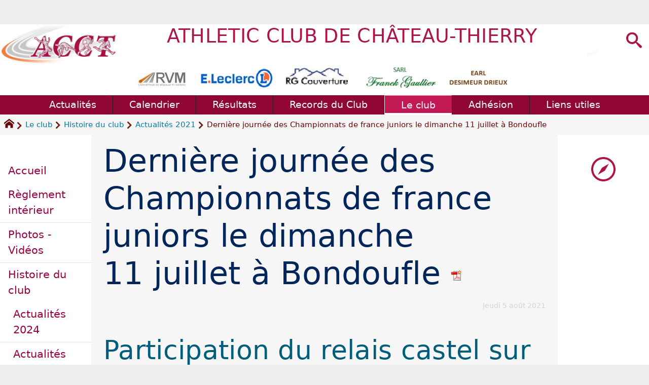

--- FILE ---
content_type: text/html; charset=utf-8
request_url: http://www.ac-chateau-thierry.com/spip.php?article1422
body_size: 8255
content:
<!DOCTYPE HTML>
<html xmlns="http://www.w3.org/1999/xhtml" lang="fr" xml:lang="fr" dir="ltr" prefix="og: http://ogp.me/ns#">
<head><meta charset="utf-8" />
<title>Dernière journée des Championnats de france juniors le dimanche 11&nbsp;juillet à Bondoufle - ATHLETIC CLUB DE CHÂTEAU-THIERRY</title>
<script type="text/javascript">
document.documentElement.className += ' hasJS';
</script>
<link rel='stylesheet' href='local/cache-css/c6e590e9667d73004804881cc5842687.css?1768943500' type='text/css' /><script type='text/javascript'>var var_zajax_content='contenu';</script><script>
var mediabox_settings={"auto_detect":true,"ns":"box","tt_img":false,"sel_g":".galerie .mediabox","sel_c":".mediabox","str_ssStart":"Diaporama","str_ssStop":"Arr\u00eater","str_cur":"{current}\/{total}","str_prev":"Pr\u00e9c\u00e9dent","str_next":"Suivant","str_close":"Fermer","str_loading":"Chargement\u2026","str_petc":"Taper \u2019Echap\u2019 pour fermer","str_dialTitDef":"Boite de dialogue","str_dialTitMed":"Affichage d\u2019un media","splash_url":"","lity":{"skin":"_simple-dark","maxWidth":"90%","maxHeight":"90%","minWidth":"400px","minHeight":"","slideshow_speed":"2500","opacite":"0.9","defaultCaptionState":"expanded"}};
</script>
<!-- insert_head_css -->
<style type="text/css">
/*<![CDATA[*/
#header {
position: relative;
background-image: url("http://www.ac-chateau-thierry.com/local/cache-vignettes/L1428xH99/logo_pp_acct-227-99_a_blanc-c8e7a.png?1766918478");
background-repeat: no-repeat;
background-position: top right;
display: block;
width: 100%;
background-size: cover;
}
@media screen and (min-width:960px) {
#header {
padding-top: 90px;
}
}
#headerbackground {
position: absolute;
top: 0;
left: 0;
right: 0;
bottom: 0;
z-index: -1;
}
#header_inner {
position:relative;
min-height: 90px;
margin-top: -90px;
}
@media screen and (max-width: 960px) {
#header_inner {
height: auto;
}
}
/*]]>*/
</style><script type='text/javascript' src='local/cache-js/82dd92e8e3ed165e8e52ae05f599b8c5.js?1768943500'></script>
<!-- insert_head -->
<link rel="alternate" type="application/json+oembed" href="http://www.ac-chateau-thierry.com/oembed.api/?format=json&amp;url=http%3A%2F%2Fwww.ac-chateau-thierry.com%2Fspip.php%3Farticle1422" />
<meta property="og:title" content="Dernière journée des Championnats de france juniors le dimanche 11&nbsp;juillet à Bondoufle" />
<meta property="og:type" content="article" />
<meta property="og:url" content="http://www.ac-chateau-thierry.com/spip.php?article1422" />
<meta property="og:site_name" content="ATHLETIC CLUB DE CH&#194;TEAU-THIERRY" />
<meta property="og:locale" content="fr_FR" />
<meta name="twitter:card" content="summary_large_image" />
<meta name="twitter:url" content="http://www.ac-chateau-thierry.com/spip.php?article1422" />
<meta name="twitter:title" content="Dernière journée des Championnats de france juniors le dimanche 11&nbsp;juillet à Bondoufle" />
<meta name="viewport" content="width=device-width, initial-scale=1.0" />
<meta name="ICBM" content="49.03316, 3.40703" /><meta name="tdm-reservation" content="1" />
<meta name="generator" content="SPIP 4.4.4" />
<meta name="robots" content="index,follow" />
<link rel="canonical" href="http://www.ac-chateau-thierry.com/spip.php?article1422" />
<meta name="DC.title" content="Dernière journée des Championnats de france juniors le dimanche 11&nbsp;juillet à Bondoufle" />
<meta name="MSSmartTagsPreventParsing" content="TRUE" />
<!-- Lien vers le backend pour navigateurs eclaires -->
<link rel="alternate" type="application/rss+xml" title="Syndiquer tout le site ATHLETIC CLUB DE CH&#194;TEAU-THIERRY" href="http://www.ac-chateau-thierry.com/spip.php?page=backend" />
<link rel="alternate" type="application/rss+xml" title="Syndiquer cette rubrique : Actualit&#233;s 2021" href="http://www.ac-chateau-thierry.com/spip.php?page=backend&amp;id_rubrique=136" />
<link rel="alternate" type="application/rss+xml" title="Dernières brèves ATHLETIC CLUB DE CH&#194;TEAU-THIERRY" href="http://www.ac-chateau-thierry.com/spip.php?page=backend-breves" />
<link rel="alternate" type="application/rss+xml" title="Syndiquer l’agenda ATHLETIC CLUB DE CH&#194;TEAU-THIERRY" href="http://www.ac-chateau-thierry.com/spip.php?page=backendagenda" />
<link rel="shortcut icon" type="image/x-icon" href="http://ac-chateau-thierry.com/spip.php?page=favicon.ico" />
</head>
<body class="portailcognac bodysecteur153 bodyrubrique136 bodyrubrique bodyarticle1422 bodyarticle">
<div id="container">
<div id="shadow">
<header id="mainheader">
<div class="skip-links"><a class="skip-link" href="spip.php?article1422#main">Aller au texte</a><a class="skip-link" href="spip.php?article1422#menuhaut">Aller aux onglets</a><a class="skip-link" href="spip.php?article1422#menusite">Aller au menu</a><a href="spip.php?article1422#formulaire_recherche" class="skip-link js-modal" data-modal-prefix-class="sombre" data-modal-focus-id="formulaire_recherche" data-modal-content-id="cadre_recherche" data-modal-close-text="Fermer"
data-modal-close-title="Fermer" data-modal-title="Rechercher" role="button">Aller à la recherche</a><a class="skip-link" href="spip.php?article2048">Politique d&#8217;accessibilité du site</a></div>
<a id="derniere_journee_des_championnats_de_france_juniors_le_diman"></a>
<div id="header">
<div id="headerbackground"></div>
<div id="header_inner">
<div id="mobile-header">
<a id="responsive-menu-button" class="responsive-menu-button" href="#sidr-main"><svg class="svg-icon"><use xlink:href="plugins/auto/soyezcreateurs/v6.5.3/images/icones/picto-defs.svg#icon-menu"></use></svg><span>Menu de navigation</span></a>
<a id="responsive-menu-button-navigation" class="responsive-menu-button" href="#sidr-navigation"><svg class="svg-icon"><use xlink:href="plugins/auto/soyezcreateurs/v6.5.3/images/icones/picto-defs.svg#icon-menu"></use></svg><span>Menu de navigation</span></a>
</div><div id="cadre_outils">
<ul>
<li id="cadre_outil_search"><a href="spip.php?article1422#formulaire_recherche" title="Aller à la recherche" class="js-modal" data-modal-prefix-class="sombre" data-modal-focus-id="formulaire_recherche" data-modal-content-id="cadre_recherche" data-modal-close-text="Fermer"
data-modal-close-title="Fermer" data-modal-title="Rechercher" role="button"><svg class="svg-icon"><use xlink:href="plugins/auto/soyezcreateurs/v6.5.3/images/icones/picto-defs.svg#icon-search"></use></svg><span class="hide">Aller à la recherche</span></a></li>
</ul>
</div><div id="logo">
<a href="./" title="Revenir à l’Accueil du site ATHLETIC CLUB DE CH&#194;TEAU-THIERRY">
<span>
<img src="local/cache-vignettes/L232xH80/logo_pp_acct-261-90-1f988.png?1766918489" width="232" height="80" alt="ATHLETIC CLUB DE CH&#194;TEAU-THIERRY" />
</span>
</a>
</div><h1 class="crayon meta-valeur-nom_site "><a href="http://ac-chateau-thierry.com" title="Accueil">ATHLETIC CLUB DE CHÂTEAU-THIERRY</a></h1>
<div id="cadre_recherche" class="cadre_recherche">

<div class="formulaire_spip formulaire_recherche form-search" id="formulaire_recherche">
<form action="spip.php?page=recherche" method="get"><div>
	<input name="page" value="recherche" type="hidden"
>
	
	<label for="recherche" class="text-muted">Rechercher :</label>
	<div class="input-group">
		<input type="search"
		       class="search text search-query form-control"
		       name="recherche"
		       id="recherche"
		       placeholder="Rechercher"
		       accesskey="4" autocapitalize="off" autocorrect="off" />
		<span class="input-group-append">
			<button type="submit" class="btn btn-outline-secondary" title="Rechercher" >&gt;&gt;</button>
		</span>
	</div>
</div></form>
</div>

</div><div class="clearing">&nbsp;</div>
<div id="bloc_header" class="crayon meta-valeur-soyezcreateurs__bloc_header "><div class='spip_document_6210 spip_document spip_documents spip_document_image spip_documents_center spip_document_center'>
<figure class="spip_doc_inner">
<img src='IMG/jpg/logos-partenaires.jpg' width="743" height="46" alt='' />
</figure>
</div></div>
<div class="clearing">&nbsp;</div>
</div><!-- id="header_inner" -->
</div><!-- id="header" -->
<nav id="menuhaut" class="clear" aria-label="Menu principal">
<ul id="menuh" class="sf-menu">
<li class="menuh151 crayon rubrique-titre-151 "><a href="spip.php?rubrique151" class="menua151" ><span>Actualités</span></a></li><li class="menuh156 crayon rubrique-titre-156 "><a href="spip.php?article2015" class="menua156" ><span>Calendrier</span></a></li><li class="menuh72 crayon rubrique-titre-72 "><a href="spip.php?rubrique72" class="menua72" ><span>Résultats</span></a></li><li class="menuh64 crayon rubrique-titre-64 "><a href="spip.php?article944" class="menua64" ><span>Records du Club</span></a></li><li class="menuh153 crayon rubrique-titre-153 "><strong> <a href="spip.php?rubrique153" class="menua153" ><span>Le club</span></a></strong><ul>
<li>
<a href="spip.php?article1681" class="menua114" > <span>Règlement intérieur</span></a></li>
<li><ul>
<li>
<a href="spip.php?rubrique76" class="menua76" > <span>Vidéos</span></a></li>
<li>
<a href="spip.php?article594" class="menua95" > <span>Photos</span></a></li>
</ul>
<a href="spip.php?rubrique94" class="menua94" > <span>Photos - Vidéos</span></a></li>
<li><ul>
<li>
<a href="spip.php?rubrique212" class="menua212" > <span>Actualités 2024</span></a></li>
<li>
<a href="spip.php?rubrique149" class="menua149" > <span>Actualités 2023</span></a></li>
<li>
<a href="spip.php?rubrique147" class="menua147" > <span>Actualités 2022</span></a></li>
<li>
<strong>  <a href="spip.php?rubrique136" class="menua136" > <span>Actualités 2021</span></a></strong></li>
<li>
<a href="spip.php?rubrique135" class="menua135" > <span>Actualités 2020</span></a></li>
<li>
<a href="spip.php?rubrique131" class="menua131" > <span>Actualités 2019</span></a></li>
<li>
<a href="spip.php?rubrique128" class="menua128" > <span>Actualités 2018</span></a></li>
<li>
<a href="spip.php?rubrique124" class="menua124" > <span>Actualités 2017</span></a></li>
<li>
<a href="spip.php?rubrique122" class="menua122" > <span>Actualités 2016</span></a></li>
<li>
<a href="spip.php?rubrique118" class="menua118" > <span>Actualités 2015</span></a></li>
<li>
<a href="spip.php?rubrique116" class="menua116" > <span>Actualités 2014</span></a></li>
<li>
<a href="spip.php?rubrique113" class="menua113" > <span>Actualités 2013</span></a></li>
<li>
<a href="spip.php?rubrique101" class="menua101" > <span>Actualités 2012</span></a></li>
<li>
<a href="spip.php?rubrique88" class="menua88" > <span>Actualités 2011</span></a></li>
<li>
<a href="spip.php?rubrique75" class="menua75" > <span>Actualités 2010</span></a></li>
<li>
<a href="spip.php?rubrique66" class="menua66" > <span>Actualités 2009</span></a></li>
<li>
<a href="spip.php?rubrique60" class="menua60" > <span>Actualités 2008</span></a></li>
<li>
<a href="spip.php?rubrique65" class="menua65" > <span>Actualités 2007</span></a></li>
<li>
<a href="spip.php?rubrique39" class="menua39" > <span>Actualités 2006</span></a></li>
<li>
<a href="spip.php?rubrique12" class="menua12" > <span>Actualités 2005</span></a></li>
<li>
<a href="spip.php?rubrique164" class="menua164" > <span>Actualités 2004</span></a></li>
<li>
<a href="spip.php?rubrique165" class="menua165" > <span>Actualités 2003</span></a></li>
<li>
<a href="spip.php?rubrique166" class="menua166" > <span>Actualités 2002</span></a></li>
<li>
<a href="spip.php?rubrique167" class="menua167" > <span>Actualités 2001</span></a></li>
<li>
<a href="spip.php?rubrique168" class="menua168" > <span>Actualités 2000</span></a></li>
<li>
<a href="spip.php?rubrique195" class="menua195" > <span>Actualités 1999</span></a></li>
<li>
<a href="spip.php?rubrique194" class="menua194" > <span>Actualités 1998</span></a></li>
<li>
<a href="spip.php?rubrique183" class="menua183" > <span>Actualités 1997</span></a></li>
<li>
<a href="spip.php?rubrique182" class="menua182" > <span>Actualités 1996</span></a></li>
<li>
<a href="spip.php?rubrique193" class="menua193" > <span>Actualités 1995</span></a></li>
<li>
<a href="spip.php?rubrique192" class="menua192" > <span>Actualités 1994</span></a></li>
<li>
<a href="spip.php?rubrique191" class="menua191" > <span>Actualités 1993</span></a></li>
<li>
<a href="spip.php?rubrique181" class="menua181" > <span>Actualités 1992</span></a></li>
<li>
<a href="spip.php?rubrique180" class="menua180" > <span>Actualités 1991</span></a></li>
<li>
<a href="spip.php?rubrique184" class="menua184" > <span>Actualités 1990</span></a></li>
<li>
<a href="spip.php?rubrique179" class="menua179" > <span>Actualités 1989</span></a></li>
<li>
<a href="spip.php?rubrique178" class="menua178" > <span>Actualités 1988</span></a></li>
<li>
<a href="spip.php?rubrique196" class="menua196" > <span>Actualités 1987</span></a></li>
<li>
<a href="spip.php?rubrique208" class="menua208" > <span>Actualités 1986</span></a></li>
<li>
<a href="spip.php?rubrique177" class="menua177" > <span>Actualités 1985</span></a></li>
<li>
<a href="spip.php?rubrique200" class="menua200" > <span>Actualités 1984</span></a></li>
<li>
<a href="spip.php?rubrique197" class="menua197" > <span>Actualités 1983</span></a></li>
<li>
<a href="spip.php?rubrique206" class="menua206" > <span>Actualités 1982</span></a></li>
<li>
<a href="spip.php?rubrique207" class="menua207" > <span>Actualités 1981</span></a></li>
<li>
<a href="spip.php?rubrique204" class="menua204" > <span>Actualités 1980</span></a></li>
<li>
<a href="spip.php?article1896" class="menua205" > <span>Actualités 1978</span></a></li>
<li>
<a href="spip.php?rubrique209" class="menua209" > <span>Actualités 1977</span></a></li>
<li>
<a href="spip.php?article148" class="menua176" > <span>Actualités 1976</span></a></li>
<li>
<a href="spip.php?rubrique203" class="menua203" > <span>Actualités 1975</span></a></li>
<li>
<a href="spip.php?article1850" class="menua199" > <span>Actualités 1974</span></a></li>
<li>
<a href="spip.php?article1861" class="menua202" > <span>Actualités 1972</span></a></li>
<li>
<a href="spip.php?rubrique201" class="menua201" > <span>Actualités 1971</span></a></li>
<li>
<a href="spip.php?rubrique175" class="menua175" > <span>Actualités 1970</span></a></li>
<li>
<a href="spip.php?rubrique174" class="menua174" > <span>Actualités 1969</span></a></li>
<li>
<a href="spip.php?rubrique173" class="menua173" > <span>Actualités 1968</span></a></li>
<li>
<a href="spip.php?rubrique159" class="menua159" > <span>Actualités 1967</span></a></li>
<li>
<a href="spip.php?rubrique161" class="menua161" > <span>Actualités 1966</span></a></li>
<li>
<a href="spip.php?rubrique160" class="menua160" > <span>Actualités 1965</span></a></li>
<li>
<a href="spip.php?rubrique172" class="menua172" > <span>Actualités 1963</span></a></li>
<li>
<a href="spip.php?article1363" class="menua171" > <span>Actualités 1958</span></a></li>
<li>
<a href="spip.php?article1382" class="menua170" > <span>Actualités 1957</span></a></li>
<li>
<a href="spip.php?rubrique169" class="menua169" > <span>Actualités 1956</span></a></li>
<li>
<a href="spip.php?article109" class="menua163" > <span>Actualités 1952</span></a></li>
</ul>
<a href="spip.php?rubrique53" class="menua53" > <span>Histoire du club</span></a></li>
</ul>
</li><li class="menuh74 crayon rubrique-titre-74 "><a href="spip.php?article1286" class="menua74" ><span>Adhésion</span></a></li><li class="menuh190 crayon rubrique-titre-190 "><a href="spip.php?article1685" class="menua190" ><span>Liens utiles</span></a></li>
</ul>
</nav></header>
<div id="maincontent">
<nav id="miettesdepain" aria-label="Fil d'Ariane">
<ul>
<li><a href="http://ac-chateau-thierry.com" title="Revenir &#224; l&#039;Accueil du site"><svg class="svg-icon"><use xlink:href="plugins/auto/soyezcreateurs/v6.5.3/images/icones/picto-defs.svg#icon-home"></use></svg><span class="hide">Accueil</span></a></li>
<li><a href="spip.php?rubrique153">Le club</a></li>
<li><a href="spip.php?rubrique53">Histoire du club</a></li>
<li><a href="spip.php?rubrique136">Actualités 2021</a></li>
<li>Dernière journée des Championnats de france juniors le dimanche 11&nbsp;juillet à Bondoufle</li>
</ul>
</nav><div id="heading"><div class="cartouche surlignable">
<div class="titrepage"><h1 class="crayon article-titre-1422 entry-title">Dernière journée des Championnats de france juniors le dimanche 11&nbsp;juillet à Bondoufle <a href="spip.php?page=article_pdf&amp;id_article=1422" title="Enregistrer au format PDF" class="bouton_pdf">
<img src="plugins/auto/article_pdf/v1.1.0/img_pack/article_pdf.gif" width="24" height="24" alt="Enregistrer au format PDF" />
</a></h1></div>
<span class="datepublication"><span>Jeudi 5 août 2021</span></span>
</div></div>
<div id="contenu" class="surlignable">
<div id="content"><div class="texte">
<main id="main">
<div id="letexte" class="surlignable">
<div class="crayon article-texte-1422 entry-content"><h2 class="spip">Participation du relais castel sur le relais 4X100m </h2><div class='spip_document_4101 spip_document spip_documents spip_document_image spip_documents_center spip_document_center spip_document_avec_legende'
data-legende-len="53" data-legende-lenx="x"
>
<figure class="spip_doc_inner">
<img src='local/cache-vignettes/L441xH527/dsc09496-2c0c3.jpg?1766951179' width='441' height='527' alt='' />
<figcaption class='spip_doc_legende'>
<div class='spip_doc_titre  crayon document-titre-4101 '><strong>De G à D&nbsp;: Paulin, Vincent, Jean-Baptiste, Théotime
</strong></div>
</figcaption></figure>
</div>
<p>Le relais castel junior du 4x100m était composé de<strong class="caractencadre2-spip spip"> Paulin HANVI , Vincent DAMERY, Théotime VILLAIN , Jean-baptiste EBANE MBENG</strong>. 
Théotime ayant remplacé dans le quatuor, Gael Pigal  blessé au bras la veille. 
C&#8217;est un nouveau record perso pour cette équipe avec un chrono de 45"66 et ce , malgré le fait qu&#8217;un ou deux  passages de témoin aient été perfectibles.</p>
<p>Bravo à cette équipe qui avait réussi à se classer 24<sup class="typo_exposants">e</sup> des qualifiées aux Championnats de France, cela n&#8217;arrive pas tous les ans&hellip;&hellip;&hellip;</p>
<p><a href="https://photos.app.goo.gl/MduvvTA5hUEEshJ49" class="spip_out" rel="external">La vidéo du relais et quelques photos sont ICI</a></p>
<p><a href="https://bases.athle.fr/asp.net/liste.aspx?frmbase=resultats&amp;frmmode=1&amp;frmespace=0&amp;frmcompetition=251182&amp;frmepreuve=4+X+100m+%2f+JUM" class="spip_out" rel="external">Les résultats complets sont ICI</a></p></div>
<!-- Forums -->
<div class="forum-repondre"><a href="spip.php?article1422#formulaire_forum" rel="nofollow" title="">Rajouter votre témoignage</a></div>
<div class="comments">
<a href="#comments" id="comments"></a>
<a href="#forum" id="forum"></a>
</div>
</div><!-- Fin de #LeTexte -->
</main>
</div><!-- Fin de .texte -->
<!-- Signatures petition -->
<div class='ajaxbloc' data-ajax-env='im8otW1XyNw1bG0SgJNBB4HianDukEjSdrWyvYohnJ5ILA5emMaTUMCW8EQhO1/Q93ES0SPeyFoPCbyYYnxxzPPkqAiJ4BgoWRvckOhrkmxdXpMN9q5GIdyw7Xd3RZOcQ0pbSFzJgumtFCwdGw49l+jJddrnICPp0HMAx6dg18jjkc0HF68LEPQOsVe102IuByhAh/HSCm2L9TokhYby' data-origin="spip.php?article1422">
<div id="artrecents" class="artrecent_bas">
<h2 title="Dans la même rubrique: Actualit&#233;s 2021">Dans la même rubrique…</h2>
<a id='pagination_articles_rubrique' class='pagination_ancre'></a>
<ul class="artrecents-items">
<li class="crayon article-titre-1469  odd"> <a href="spip.php?article1469">À Château-Thierry, toujours plus haut pour Laurine Housseaux</a></li>
<li class="crayon article-titre-1468 "> <a href="spip.php?article1468">Stage départemental de demi-fond à Fère en Tardenois le 22&nbsp;décembre 2021</a></li>
<li class="crayon article-titre-1465  odd"> <a href="spip.php?article1465">Week-end Open Epreuves Combinées à Liévin les 18/19&nbsp;décembre 2021</a></li>
<li class="crayon article-titre-1459 "> <a href="spip.php?article1459">Course de Noel le 5&nbsp;décembre 2021</a></li>
<li class="crayon article-titre-1462  odd"> <a href="spip.php?article1462">Cross national de Reims le 12&nbsp;décembre 2021</a></li>
</ul>
<nav role="navigation" class="pagination"><ul class="pagination-items pagination_prive">
<li class="pagination-item on active"><span class="pagination-item-label on active" aria-label='Aller &#224; la page 1 (Page actuelle)'>1</span></li>
<li class="pagination-item"><a href='spip.php?article1422&amp;debut_articles_rubrique=5#pagination_articles_rubrique' class='pagination-item-label lien_pagination' rel='nofollow' aria-label='Aller &#224; la page 2'>2</a></li>
<li class="pagination-item"><a href='spip.php?article1422&amp;debut_articles_rubrique=10#pagination_articles_rubrique' class='pagination-item-label lien_pagination' rel='nofollow' aria-label='Aller &#224; la page 3'>3</a></li>
<li class="pagination-item"><a href='spip.php?article1422&amp;debut_articles_rubrique=15#pagination_articles_rubrique' class='pagination-item-label lien_pagination' rel='nofollow' aria-label='Aller &#224; la page 4'>4</a></li>
<li class="pagination-item"><a href='spip.php?article1422&amp;debut_articles_rubrique=20#pagination_articles_rubrique' class='pagination-item-label lien_pagination' rel='nofollow' aria-label='Aller &#224; la page 5'>5</a></li>
<li class="pagination-item"><a href='spip.php?article1422&amp;debut_articles_rubrique=25#pagination_articles_rubrique' class='pagination-item-label lien_pagination' rel='nofollow' aria-label='Aller &#224; la page 6'>6</a></li>
<li class="pagination-item"><a href='spip.php?article1422&amp;debut_articles_rubrique=30#pagination_articles_rubrique' class='pagination-item-label lien_pagination' rel='nofollow' aria-label='Aller &#224; la page 7'>7</a></li>
<li class="pagination-item"><a href='spip.php?article1422&amp;debut_articles_rubrique=35#pagination_articles_rubrique' class='pagination-item-label lien_pagination' rel='nofollow' aria-label='Aller &#224; la page 8'>8</a></li>
<li class="pagination-item"><a href='spip.php?article1422&amp;debut_articles_rubrique=40#pagination_articles_rubrique' class='pagination-item-label lien_pagination' rel='nofollow' aria-label='Aller &#224; la page 9'>9</a></li>
<li class="pagination-item tbc disabled"><span class="pagination-item-label">…</span></li>
<li class="pagination-item"><a
href="spip.php?article1422&amp;debut_articles_rubrique=60#pagination_articles_rubrique"
class="pagination-item-label lien_pagination" aria-label="Aller &#224; la derni&#232;re page"
rel="nofollow">13</a></li>
<li class="pagination-item all"><a href='spip.php?article1422&amp;debut_articles_rubrique=-1#pagination_articles_rubrique' class='pagination-item-label lien_pagination' rel='nofollow' aria-label='Tout afficher' title='Tout afficher'>&#8734;</a></li>
</ul></nav>
</div>
</div><!--ajaxbloc-->
</div><!-- id="contenu" -->
</div><!-- id="content" -->
<nav aria-label="Menu de la section" id="navigation">
<div id="menu" class="navstuff">     <div class="espaceavant">
<ul>
<li id="menu_lien_accueil"><a id="menusite" href="./" title="Revenir à l’Accueil du site">Accueil</a></li>
</ul>
</div>
<div class="espaceavant">
<ul class="menuul153">
<li class="menuli114"><a href="spip.php?article1681" class="menua114" > <span>Règlement intérieur</span></a></li>
<li class="menuli94 smenu"><a href="spip.php?rubrique94" class="menua94" > <span>Photos - Vidéos</span></a></li>
<li class="menuli53 smenu"><a href="spip.php?rubrique53" class="menua53" > <span>Histoire du club</span></a><ul class="menuul53">
<li class="menuli212"><a href="spip.php?rubrique212" class="menua212" > <span>Actualités 2024</span></a></li>
<li class="menuli149"><a href="spip.php?rubrique149" class="menua149" > <span>Actualités 2023</span></a></li>
<li class="menuli147"><a href="spip.php?rubrique147" class="menua147" > <span>Actualités 2022</span></a></li>
<li class="menuli136 encours"><strong>  <a href="spip.php?rubrique136" class="menua136" > <span>Actualités 2021</span></a></strong></li>
<li class="menuli135"><a href="spip.php?rubrique135" class="menua135" > <span>Actualités 2020</span></a></li>
<li class="menuli131"><a href="spip.php?rubrique131" class="menua131" > <span>Actualités 2019</span></a></li>
<li class="menuli128"><a href="spip.php?rubrique128" class="menua128" > <span>Actualités 2018</span></a></li>
<li class="menuli124"><a href="spip.php?rubrique124" class="menua124" > <span>Actualités 2017</span></a></li>
<li class="menuli122"><a href="spip.php?rubrique122" class="menua122" > <span>Actualités 2016</span></a></li>
<li class="menuli118"><a href="spip.php?rubrique118" class="menua118" > <span>Actualités 2015</span></a></li>
<li class="menuli116"><a href="spip.php?rubrique116" class="menua116" > <span>Actualités 2014</span></a></li>
<li class="menuli113"><a href="spip.php?rubrique113" class="menua113" > <span>Actualités 2013</span></a></li>
<li class="menuli101"><a href="spip.php?rubrique101" class="menua101" > <span>Actualités 2012</span></a></li>
<li class="menuli88"><a href="spip.php?rubrique88" class="menua88" > <span>Actualités 2011</span></a></li>
<li class="menuli75"><a href="spip.php?rubrique75" class="menua75" > <span>Actualités 2010</span></a></li>
<li class="menuli66"><a href="spip.php?rubrique66" class="menua66" > <span>Actualités 2009</span></a></li>
<li class="menuli60"><a href="spip.php?rubrique60" class="menua60" > <span>Actualités 2008</span></a></li>
<li class="menuli65"><a href="spip.php?rubrique65" class="menua65" > <span>Actualités 2007</span></a></li>
<li class="menuli39"><a href="spip.php?rubrique39" class="menua39" > <span>Actualités 2006</span></a></li>
<li class="menuli12"><a href="spip.php?rubrique12" class="menua12" > <span>Actualités 2005</span></a></li>
<li class="menuli164"><a href="spip.php?rubrique164" class="menua164" > <span>Actualités 2004</span></a></li>
<li class="menuli165"><a href="spip.php?rubrique165" class="menua165" > <span>Actualités 2003</span></a></li>
<li class="menuli166"><a href="spip.php?rubrique166" class="menua166" > <span>Actualités 2002</span></a></li>
<li class="menuli167"><a href="spip.php?rubrique167" class="menua167" > <span>Actualités 2001</span></a></li>
<li class="menuli168"><a href="spip.php?rubrique168" class="menua168" > <span>Actualités 2000</span></a></li>
<li class="menuli195"><a href="spip.php?rubrique195" class="menua195" > <span>Actualités 1999</span></a></li>
<li class="menuli194"><a href="spip.php?rubrique194" class="menua194" > <span>Actualités 1998</span></a></li>
<li class="menuli183"><a href="spip.php?rubrique183" class="menua183" > <span>Actualités 1997</span></a></li>
<li class="menuli182"><a href="spip.php?rubrique182" class="menua182" > <span>Actualités 1996</span></a></li>
<li class="menuli193"><a href="spip.php?rubrique193" class="menua193" > <span>Actualités 1995</span></a></li>
<li class="menuli192"><a href="spip.php?rubrique192" class="menua192" > <span>Actualités 1994</span></a></li>
<li class="menuli191"><a href="spip.php?rubrique191" class="menua191" > <span>Actualités 1993</span></a></li>
<li class="menuli181"><a href="spip.php?rubrique181" class="menua181" > <span>Actualités 1992</span></a></li>
<li class="menuli180"><a href="spip.php?rubrique180" class="menua180" > <span>Actualités 1991</span></a></li>
<li class="menuli184"><a href="spip.php?rubrique184" class="menua184" > <span>Actualités 1990</span></a></li>
<li class="menuli179"><a href="spip.php?rubrique179" class="menua179" > <span>Actualités 1989</span></a></li>
<li class="menuli178"><a href="spip.php?rubrique178" class="menua178" > <span>Actualités 1988</span></a></li>
<li class="menuli196"><a href="spip.php?rubrique196" class="menua196" > <span>Actualités 1987</span></a></li>
<li class="menuli208"><a href="spip.php?rubrique208" class="menua208" > <span>Actualités 1986</span></a></li>
<li class="menuli177"><a href="spip.php?rubrique177" class="menua177" > <span>Actualités 1985</span></a></li>
<li class="menuli200"><a href="spip.php?rubrique200" class="menua200" > <span>Actualités 1984</span></a></li>
<li class="menuli197"><a href="spip.php?rubrique197" class="menua197" > <span>Actualités 1983</span></a></li>
<li class="menuli206"><a href="spip.php?rubrique206" class="menua206" > <span>Actualités 1982</span></a></li>
<li class="menuli207"><a href="spip.php?rubrique207" class="menua207" > <span>Actualités 1981</span></a></li>
<li class="menuli204"><a href="spip.php?rubrique204" class="menua204" > <span>Actualités 1980</span></a></li>
<li class="menuli205"><a href="spip.php?article1896" class="menua205" > <span>Actualités 1978</span></a></li>
<li class="menuli209"><a href="spip.php?rubrique209" class="menua209" > <span>Actualités 1977</span></a></li>
<li class="menuli176"><a href="spip.php?article148" class="menua176" > <span>Actualités 1976</span></a></li>
<li class="menuli203"><a href="spip.php?rubrique203" class="menua203" > <span>Actualités 1975</span></a></li>
<li class="menuli199"><a href="spip.php?article1850" class="menua199" > <span>Actualités 1974</span></a></li>
<li class="menuli202"><a href="spip.php?article1861" class="menua202" > <span>Actualités 1972</span></a></li>
<li class="menuli201"><a href="spip.php?rubrique201" class="menua201" > <span>Actualités 1971</span></a></li>
<li class="menuli175"><a href="spip.php?rubrique175" class="menua175" > <span>Actualités 1970</span></a></li>
<li class="menuli174"><a href="spip.php?rubrique174" class="menua174" > <span>Actualités 1969</span></a></li>
<li class="menuli173"><a href="spip.php?rubrique173" class="menua173" > <span>Actualités 1968</span></a></li>
<li class="menuli159"><a href="spip.php?rubrique159" class="menua159" > <span>Actualités 1967</span></a></li>
<li class="menuli161"><a href="spip.php?rubrique161" class="menua161" > <span>Actualités 1966</span></a></li>
<li class="menuli160"><a href="spip.php?rubrique160" class="menua160" > <span>Actualités 1965</span></a></li>
<li class="menuli172"><a href="spip.php?rubrique172" class="menua172" > <span>Actualités 1963</span></a></li>
<li class="menuli171"><a href="spip.php?article1363" class="menua171" > <span>Actualités 1958</span></a></li>
<li class="menuli170"><a href="spip.php?article1382" class="menua170" > <span>Actualités 1957</span></a></li>
<li class="menuli169"><a href="spip.php?rubrique169" class="menua169" > <span>Actualités 1956</span></a></li>
<li class="menuli163"><a href="spip.php?article109" class="menua163" > <span>Actualités 1952</span></a></li>
</ul>
</li>
</ul>
</div>
<div class="espaceavant">
<ul>
<li><a href="spip.php?auteur1" title="Prenez contact avec nous (Jeudi 8 janvier 2026)">Contact</a></li>
</ul>
</div>
</div><!-- id="menu" -->
<div id="ephemeride" class="cadreinfo">
<p>Jeudi 22 janvier 2026</p>
</div></nav><!-- id="navigation" -->
<aside aria-label="Navigation secondaire" id="extra" class="navStuff">
<div class="rightmenu">
</div><!-- class="rightmenu"-->
<div class="centrer_div crayon mot-texte-104 ">
<a href="https://www.google.com.mx/maps/dir//49.03316,3.40703
" title="Localisez-nous sur la carte ! (49.03316, 3.40703)"><img src="data:image/svg+xml;utf8,%3Csvg fill='%23AD1449' width='48px' height='48px' viewBox='0 0 24 24' xmlns='http://www.w3.org/2000/svg'%3E%3Cpath d='m0 12c0-6.627 5.373-12 12-12s12 5.373 12 12-5.373 12-12 12c-6.627 0-12-5.373-12-12zm2.017 0c0 5.513 4.469 9.983 9.983 9.983s9.983-4.469 9.983-9.983c0-5.513-4.469-9.983-9.983-9.983-5.513 0-9.983 4.469-9.983 9.983zm8.278-.928c0-.001 0-.002 0-.002 0-.005.002-.01.006-.013.066-.108.136-.202.213-.289l-.002.002c.02-.024.041-.046.062-.068.071-.076.147-.146.228-.209l.004-.003c.027-.021.056-.037.083-.057s.075-.054.115-.078l6.483-3.795-3.783 6.464v.002c0 .005-.003.01-.007.012-.066.109-.136.203-.213.29l.002-.002c-.02.024-.041.046-.061.068-.071.076-.148.145-.229.208l-.004.003c-.027.021-.055.038-.083.057s-.075.054-.115.078l-6.483 3.796z'/%3E%3C/svg%3E" alt="Carte du monde" width="48" height="48" /></a>
</div>
</aside><!-- id="extra" --></div><!-- id="maincontent" -->
<footer aria-label="Pied de page" id="footer"><div class="clearbottom clearfix">
<div id="footer_inner">
<nav aria-label="Menu transversal secondaire"><div id="menufooter"><ul><li class="menu_lien_plan"><a href="spip.php?page=plan" title="Tout le site sur une page">Plan du site Web</a></li>
</ul></div></nav>
<div class="row text-center">
<div class="flexbox-wrap-space-around">
<div id="miniagenda" class="cadreinfo avec-padding">
</div>
</div>
</div>
<div class="bandeaupartenaires">



</div><div id="footerbas">
<div id="copymentions"><abbr lang="en" title="Copyright">&copy;</abbr> 
-2026
, ATHLETIC CLUB DE CHÂTEAU-THIERRY<span class="navstuff">&nbsp;<span class="texte-triadeC">•</span> <a href="spip.php?article2049">Mentions légales</a></span></div>
<div id="droitsauteurs" class="navstuff">&nbsp;<span class="texte-triadeC">•</span> </div>
<div id="w3cgohome" class="navstuff"><span class="crayon meta-valeur-soyezcreateurs__realisation ">Réalisation : <a href="https://www.pyrat.net/" class="spip_out" title="Visiter le site du cr&#233;ateur de ce squelette" rel="external">pyrat.net</a>
</span>&nbsp;<span class="texte-triadeC">•</span> Squelette <a href='https://www.pyrat.net/' title='Visiter le site du créateur de ce squelette'>SoyezCréateurs</a> propulsé par <a href='https://www.spip.net/' title='Visiter le site de SPIP, logiciel de gestion de contenu web en licence libre GPL'>SPIP</a></div></div>
<div id="datemajsitefooter"><span>Dernière mise à jour du site : mardi 20 janvier 2026</span></div></div><!-- id="footer_inner" -->
</div><!-- id="footer" -->
</footer>
</div><!-- id="shadow" -->
<div class="menu_lien_participer"><a href="http://www.ac-chateau-thierry.com/ecrire/">Participez à la vie du site !</a></div></div><!-- id="container" --><a class="retourtop triadeA" href="spip.php?article1422#derniere_journee_des_championnats_de_france_juniors_le_diman" title="Revenir en haut" aria-label="Revenir en haut"><svg class="svg-icon"><use xlink:href="plugins/auto/soyezcreateurs/v6.5.3/images/icones/picto-defs.svg#icon-chevron-thin-up"></use></svg><span class="hide">Revenir en haut</span></a>
<script src="local/cache-js/jsdyn-javascripts_js-45257e66.js?1768943457" type="text/javascript"></script>
<script src="plugins/auto/sidr/v1.6.0/javascript/jquery.sidr.js?1716563226" type="text/javascript"></script>
<script type="text/javascript">/* <![CDATA[ */
jQuery(document).ready(function() {
if (jQuery('#responsive-menu-button').length > 0) {
jQuery("#responsive-menu-button").sidr({
name: "sidr-main",
source: "#menuhaut"
});
}
if (jQuery('#responsive-menu-button-navigation').length > 0) {
jQuery("#responsive-menu-button-navigation").sidr({
name: "sidr-navigation",
source: "#menu",
side: "right"
});
}
// Nécessaire pour IE11 (cf https://stackoverflow.com/questions/57725326/javascript-onload-not-firing-in-ie11)
if (!!window.MSInputMethodContext && !!document.documentMode) {
jQuery(window).trigger('load');
}
});
/* ]]> */</script>
</body>
</html>